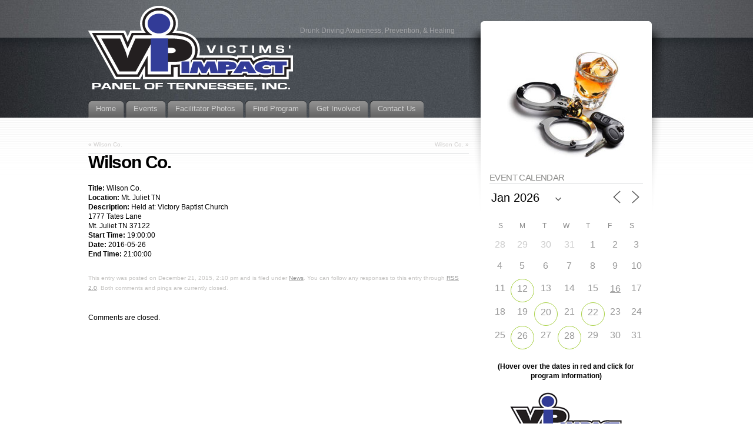

--- FILE ---
content_type: text/css
request_url: https://www.vipoftn.com/wp-content/themes/fusion/style.css
body_size: 7162
content:
/*

Theme Name: Fusion

Theme URI: http://digitalnature.ro/projects/fusion

Description: Light and clean Wordpress theme from <a href="http://digitalnature.ro/">digitalnature</a>. <br />Localization support and theme options available

Version: 3.1

Author: digitalnature

Author URI: http://digitalnature.ro

Tags: light, two-columns, fixed-width, flexible-width, right-sidebar, theme-options, threaded-comments, white



	Fusion Wordpress theme

	  http://digitalnature.ro/projects/fusion



	Theme designed by digitalnature. See the project page for more information and updates



	The CSS, XHTML and design is released under GPL.

    http://www.opensource.org/licenses/gpl-license.php



*/





/* global prop. */

*{

  margin: 0;

  padding: 0;

}



html, body{

 height:100%;

}



html{

  font-size: 100%;

}



body{

  font-family: "Lucida Grande", "Lucida Sans Unicode", Arial, Helvetica, Sans, FreeSans, Jamrul, Garuda, Kalimati;

  font-size: 0.75em;

  font-style: normal;

  color: #000;

  background: #fff url(images/main-bg.gif) repeat-x left 200px;

  min-height:100%;

  height:auto !important; /* ie6 ignores it */

  height:100%; /* fix */

  position: relative;

}





/* general elements */

a{

  color: #2d83d5;

  text-decoration: underline;

}



a:hover{

  color: #fff;

  background-color: #2d83d5;

  text-decoration: none;

}



img{

  border: 0;

}



table{

  margin: .5em 0 1em;

  border-bottom: 3px solid #d9d9d9;

  border-left: 1px solid #d9d9d9;

}



table td, table th{

  text-align: left;

  padding: .2em .4em;

  border-top: 1px solid #d9d9d9;

  border-right: 1px solid #d9d9d9;

}



table th{

  background: #ebebeb;

  border-bottom: 2px solid #d9d9d9;

}



table tr.odd{

  background: #ebebeb;

}



table tr:hover{

  background: #d9d9d9;

}



p{

  line-height: 140%;

  margin: .4em 0 1em;

}



form p{

  margin: 0;

}



input, textarea, select{

  font-family: "Lucida Grande", "Lucida Sans Unicode", Arial, Helvetica, Sans, FreeSans, Jamrul, Garuda, Kalimati;

  font-size: 100%;

  margin: .2em 0;

  background: transparent url(images/input-bg.png) no-repeat left top;

}



input, textarea{

  padding: .2em .4em;

}



input.radio, input.checkbox{

  background: none;

  padding: 2px;

  margin: 2px;

}



form label{

  font-weight: bold;

}



fieldset{

  padding: .8em;

  border: 1px solid #E7E8E6;

}



legend{

  padding: 2px 15px 10px 15px;

  color: #8b8b89;

  text-transform: uppercase;

  font-style: italic;

  font-size: 115%;

}



small{ font-size: 86%; }



pre{

  overflow: auto;

  background: #eee;

  padding: .4em;

}



/* lists */



ul, ol{

  margin: .4em 0 1em;

  line-height: 150%;

}





ul li, ol li{

 list-style-position:outside;

 margin-left: 2em;

}



dl{

  padding: .3em 0 .8em;

}



dt {

  float: left;

  clear: left;

  width: 9em;

  text-align: right;

  font-weight: bold;

  text-decoration: underline;

}



dd {

  margin: 0 0 0 10em;

  padding: 0 0 0.5em 0;

}



blockquote{

  background: transparent url(images/blockquote.png) no-repeat left top;

  margin: 10px 65px 10px 10px;

  padding: 20px 20px 10px 10px;

  font-style: italic;

  color: #939494;

}



blockquote p{

  padding: 8px;

  margin: 2px;

  border: 1px dotted #939494;

}



/* headings */



h1{

  font-size: 250%;

  margin: .5em 0 .2em;

  font-weight: bold;

  letter-spacing:-0.06em;

}



h2{

  font-family: "Palatino Linotype", Georgia, "Tahoma", "Century Schoolbook L", Arial, Helvetica;

  font-size: 160%;

  font-weight: bold;

  margin: .5em 0 .2em;

  letter-spacing: -0.04em;

}



h3{

  font-family: "Lucida Grande", "Lucida Sans Unicode", Arial, Helvetica, Sans, FreeSans, Jamrul, Garuda, Kalimati;

  font-size: 150%;

  font-weight: bold;

  margin: .5em 0 .2em;

  letter-spacing:-0.06em;

}



h4{

  font-family: Arial Narrow, Arial, Helvetica, Geneva;

  font-size: 140%;

  font-weight: bold;

  margin: .5em 0 .2em;

}



h5{

  font-family: "Lucida Grande", "Lucida Sans Unicode", Arial, Helvetica, Sans, FreeSans, Jamrul, Garuda, Kalimati;

  font-size: 115%;

  font-weight: normal;

  margin: .5em 0 .2em;

  text-transform: uppercase;

  font-style: italic;

}



h6{

  font-family: "Lucida Grande", "Lucida Sans Unicode", Arial, Helvetica, Sans, FreeSans, Jamrul, Garuda, Kalimati;

  font-size: 110%;

  font-weight: bold;

  margin: .4em 0 .2em;

}





/*** BASIC LAYOUT ***/



/* used only for the header background images (center & repeat) */

#page-wrap1{ background: transparent url(images/header-bg.jpg) repeat-x left top; }

#page-wrap2{

  background: transparent url(images/header-center.jpg) no-repeat center top;

  height: 200px;

  width: 100%;

  display:block;

}



/* actual layout width: default is fixed @ 960px; 100% = fluid width */

#page{

  width: 980px;

  min-width: 780px;

  margin:0 auto;

}



/* content area (sidebars + main) */

#main-wrap {

  position:relative;		/* IE7 overflow bugfix */

  clear:both;

  float:left;

  width:100%;

}



#mid-wrap, #side-wrap {

  float:left;

  width:100%;

  position:relative;

}



#mid, #sidebar, #sidebar2 {

  float:left;

  position:relative;

  padding:0;

  overflow: visible;

}





/* start ie 6/7 position relative + z-index bug-fix



#side-wrap, #mid-wrap{

  float: none;

  position: static;

}

#sidebar, #sidebar2{

  position: static;

  float: right;

}

#mid{

  position: static;

  float: left;

}



end ie 6/7 position relative + z-index bug-fix */





/* no sidebar? */



#page #main-wrap #mid-wrap { right:100%; }

#page #main-wrap #side-wrap { right:0; }



#page #main-wrap #mid {

  width:100%;			/* main column width */

  left:100%;			/* same */

}





/* if sidebar exists... */



#page.with-sidebar #main-wrap #mid-wrap { right:0%;   /* width of the 2nd column, 0 because it doesnt exist */ }

#page.with-sidebar #main-wrap #side-wrap { right:66%; /* width of the main column */ }



#page.with-sidebar #main-wrap #mid {

  width:66%;			/* width of main column */

  left:66%;				/* same */

}



#page.with-sidebar #main-wrap #sidebar {

  width:34%;			/* width of the sidebar */

  left:66%;

}





/* if 2nd sidebar exists... */



#page.with-sidebar2 #main-wrap #mid-wrap { right:25%; }

#page.with-sidebar2 #main-wrap #side-wrap { right:25%; }



#page.with-sidebar2 #main-wrap #mid {

  width:50%;			/* width of main column */

  left:50%;

}



#page.with-sidebar2 #main-wrap #sidebar {

  width:30%;			/* width of the sidebar (narrower than on 2 column pages)  */

  left:50%;

}



#page.with-sidebar2 #main-wrap #sidebar2 {

  width:20%;            /* width of 2nd sidebar */

  left:50%;



}



#sidebar2-wrap{

  margin-top: 230px;

  padding-left: 8px;

}



#mid-content{

  margin: 40px 0 10px;

}



#sidebar-wrap1{

  background: transparent url(images/side-start.png) no-repeat left top;

  padding-left: 28px;

  margin-top: 36px;

  height: 100%;

}



#sidebar-wrap2{

  background: transparent url(images/side-bg.png) no-repeat right top;

  padding-right: 30px;

  padding-top: 40px;

  height: 100%;

  min-height: 400px;

}





/* clear sidebar/main sections, assuming sidebar is on the right */

div.clearcontent{

  clear: left;

}







/*** HEADER AREA ***/



/* logo position */

a#logo{

  top: 10px;

  position: absolute;

}



a#logo:hover{

  background: none;

}



#header{

  height: 200px;

  z-index: 2; /* fix for stupid ie6/7 bug */

  position:relative;

}



#header h1{

  font-family: "Trajan Pro", "Lucida Sans Unicode", Arial, Helvetica, Sans, FreeSans, Jamrul, Garuda, Kalimati;

  font-weight: bold;

  position: absolute;

  color: #fff;

  top: 85px;

  font-size: 3.4em;

  letter-spacing:-0.06em;

  margin: 0;

  padding: 0;

}



#header h1 a{

  color: #fff;

  text-decoration: none;

}



#header h1 a:hover{

  background: none;

  color: #2d83d5;

}



/* top navigation */

#topnav{

  color: #a2a3a6;

  padding-top: 45px;
  padding-left: 360px;

}



#topnav a{

  font-size: 110%;

  text-transform: uppercase;

  text-decoration: none;

  color: #afb0b3;

  padding: 0 8px;

}



#topnav a:hover{

  text-decoration: none;

  background: none;

  color: #fff;

}

#address{

  color: #ffffff;

  padding-top: 30px;
  padding-left: 380px;

}


/* header tabs */

#tabs{

  font-size:13px;

  width: 100%;

  line-height:normal;

  position: absolute;

  bottom: 0;

  left: 0;

  z-index: 0;

}



#tabs ul{

  list-style:none;

}



#tabs li{

  display:inline;

  float: left;

  position: relative;

  margin: 0;

  padding: 0;

}



#tabs a {

  float:left;

  background:url(images/tab-left.png) no-repeat left top;

  color:#0470a0;

  padding-left:9px;

  margin-right:3px;

  text-decoration:none;

  color:#cfcfcf;

  cursor: pointer; /* IE 7 bug-fix */

}



#tabs a span{

  float:left;

  display:block;

  background:url(images/tab-right.png) no-repeat right top;

  height: 29px;

  padding-right: 10px;

}



#tabs a span span{

  display:block;

  background:none;

  height: auto;

  padding: 4px 4px 0 4px;

}



/* Commented Backslash Hack hides rule from IE5-Mac \*/

#tabs a span {float:none;}

/* End IE5-Mac hack */

#tabs a:hover span {

  color:#cfcfcf;

}



#tabs a:hover, #tabs li:hover a{

  background-position:0% -29px;

  color:#fff;

}

#tabs a:hover span, #tabs li:hover a span{

  background-position:100% -29px;

  color:#fff;

}



#tabs a.active, #tabs a.active:hover,

#tabs li.current_page_item a, #tabs li.current_page_item a:hover,

#tabs li.current_page_ancestor a, #tabs li.current_page_ancestor a:hover,

#tabs li.current-cat a, #tabs li.current-cat a:hover,

#tabs li.current-cat-parent a, #tabs li.current-cat-parent a:hover{

  background-position:0% -58px;

}



#tabs a.active span, #tabs a.active:hover span,

#tabs li.current_page_item a span, #tabs li.current_page_item a:hover span,

#tabs li.current_page_ancestor a span, #tabs li.current_page_ancestor a:hover span,

#tabs li.current-cat a span, #tabs li.current-cat a:hover span,

#tabs li.current-cat-parent a span, #tabs li.current-cat-parent a:hover span{

  background-position:100% -58px;

  color:#000;

}



/* sub-menus */



#tabs ul ul {

  background: #838383;

  position: absolute;

  display: none;

  width:200px;

  top: 29px;

  left: 0;

  margin: 0;

  padding: 4px 0;

  line-height: 100%;

  z-index: 99;

  border-left: 1px solid #ddd;

  border-right: 1px solid #ddd;

  border-bottom: 1px solid #ddd;

  -moz-border-radius-bottomleft: 4px;

  -moz-border-radius-bottomright: 4px;

}



#tabs ul ul ul{

  border: 1px solid #fff;

  -moz-border-radius: 4px;

}



#tabs ul a.active ul,

#tabs ul li.current_page_item ul,

#tabs ul li.current_page_ancestor ul,

#tabs ul li.current-cat ul,

#tabs ul li.current-cat-parent ul{

  background: #fff;

  border-left: 1px solid #ddd;

  border-right: 1px solid #ddd;

  border-bottom: 1px solid #ddd;

}



#tabs ul.active ul ul,

#tabs ul li.current_page_item ul ul,

#tabs ul li.current_page_ancestor ul ul,

#tabs ul li.current-cat ul ul,

#tabs ul li.current-cat-parent ul ul{

  border: 1px solid #ddd !important;

}



#tabs ul li ul a{

  width:180px;

  height:auto;

  float:left;

  background: none;

  margin: 0;

  padding: 4px 10px;

  color: #cfcfcf;

  font-weight: normal;

  font-size: 90%;

  text-shadow: #656565 1px 1px 1px;

  line-height: 125%;

}



#tabs ul a.active ul a,

#tabs ul li.current_page_item ul a,

#tabs ul li.current_page_ancestor ul a,

#tabs ul li.current-cat ul a,

#tabs ul li.current-cat-parent ul a{

  color: #000;

  text-shadow: none;

}



#tabs li:hover ul a span{ color: #cfcfcf; }



#tabs ul a.active ul a span,

#tabs ul li.current_page_item ul a span,

#tabs ul li.current_page_ancestor ul a span,

#tabs ul li.current-cat ul a span,

#tabs ul li.current-cat-parent ul a span{

  color: #666;

}



#tabs ul li ul a span, #tabs ul li ul a span span{

  margin: 0;

  padding: 0;

  height: auto;

  float: none;

}



#tabs ul ul a:hover, #tabs ul ul a:hover,

#tabs ul a.active ul a:hover,

#tabs ul li.current_page_item ul a:hover,

#tabs ul li.current_page_ancestor ul a:hover,

#tabs ul li.current-cat ul a:hover,

#tabs ul li.current-cat-parent ul a:hover{

  background:#09c6eb url(images/tab-subnav-active.gif) repeat-x left top;

}



#tabs ul ul a:hover, #tabs ul ul a:hover span,

#tabs ul a.active ul a:hover span,

#tabs ul li.current_page_item ul a:hover span,

#tabs ul li.current_page_ancestor ul a:hover span,

#tabs ul ul li.current_page_parent a:hover span,

#tabs ul ul li.current_page_item a:hover span,

#tabs ul ul li.current_page_parent li.current_page_item a:hover span,

#tabs ul ul li.current-cat a:hover span,

#tabs ul ul li.current-cat-parent li.current_page_item a:hover span{

  color:#fff;

}



#tabs ul li ul a span, #tabs ul li ul a span{

  background: none;

}



#tabs ul ul ul{

  top:auto;

}



#tabs ul li ul ul {

  left:195px;

  top: 4px;

}



#tabs ul li:hover ul ul, #tabs ul li:hover ul ul ul, #tabs ul li:hover ul ul ul ul{

  display:none;

}

#tabs ul li:hover ul, #tabs ul li li:hover ul, #tabs ul li li li:hover ul, #tabs ul li li li li:hover ul{

  display:block;

}



/* active submenus */

#tabs ul ul li.current_page_parent a span,

#tabs ul ul li.current_page_item a span,

#tabs ul ul li.current_page_parent li.current_page_item a span,

#tabs ul ul li.current-cat a span,

#tabs ul ul li.current-cat-parent li.current_page_item a span{

  color: #2d83d5;

}



#tabs ul ul li.current_page_item li a span, #tabs ul ul li.current_page_parent li a span,

#tabs ul ul li.current-cat li a span, #tabs ul ul li.current-cat-parent li a span{

  color: #000;

}



/* IE 7 bug-fixes */

#tabs ul li:hover { z-index: 100; }

#tabs ul * li:hover { visibility: inherit; }





/*** MAIN ***/



/* sort news links (pligg) */

#sortlinks{

  display: block;

  margin: 5px 0 20px;

}





/* secondary tabs */



ul.secondary-tabs {

  font-size:14px;

  height:35px;

  line-height:normal;

  left: 0;

  padding-left: 12px;

  background:transparent url(images/mtab-bg.png) repeat-x left bottom;

  margin: 10px 0 20px;

  list-style:none;

}



ul.secondary-tabs li {

  display:inline;

  float:left;

  margin: 0;

  padding: 0;

}



ul.secondary-tabs a {

  float:left;

  background:url(images/mtab-left.png) no-repeat left -35px;

  color:#0470a0;

  padding-left:6px;

  margin-right:3px;

  text-decoration:none;

  text-transform: uppercase;

  color:#8c8b8b;

  cursor: pointer; /* IE 7 bug-fix */

}



ul.secondary-tabs a span{

  float:left;

  display:block;

  background:url(images/mtab-right.png) no-repeat right -35px;

  height: 35px;

  padding-right: 6px;

}



ul.secondary-tabs a span span{

  display:block;

  background:none;

  height: auto;

  padding: 7px 10px 0 10px;

}



/* Commented Backslash Hack hides rule from IE5-Mac \*/

ul.secondary-tabs a span {float:none;}

/* End IE5-Mac hack */

ul.secondary-tabs a:hover span {

  color:#cfcfcf;

}



ul.secondary-tabs a:hover{

  background-position:0% -70px;

  color:#fff;

}

ul.secondary-tabs a:hover span{

  background-position:100% -70px;

  color:#fff;

}



ul.secondary-tabs a.active, ul.secondary-tabs a.current{

  background-position:0% 0px;

  color:#ed2124;

}

ul.secondary-tabs a.active span, ul.secondary-tabs a.current span {

  background-position:100% 0px;

  color:#ed2124;

}



#tab-2, #tab-3, #tab-4, #tab-5, #tab-6, #tab-7, #tab-8, #tab-9{

  display: none;

}



.post, .attachment{

  background: transparent url(images/div-h2.gif) repeat-x left 8px;

  padding-top: .6em;

  margin: 0 0 2.8em;

  display: block;

  position: relative;

  min-width: 0;  /* IE7 peakaboo fix */

}



.post-search{

  background: transparent url(images/div-h2.gif) repeat-x left 8px;

  padding-top: .6em;

  display: block;

  min-width: 0;  /* IE7 peakaboo fix */

}





/* titles */



.post h2.title, .attachment h2.title,

.page h2.title, .page h2.title{

  font-family: "Palatino Linotype", Georgia, "Tahoma", "Century Schoolbook L", Arial, Helvetica;

  font-size: 250%;

  font-weight: bold;

  margin: 0;

  padding: 0;

  letter-spacing: -0.04em;

}



.post h2.title a{

  color: #000;

  text-decoration: none;

}



.post h2.title a:hover{

  background: none;

  color: #ed1f24;

}



.post h3.title, .attachment h3.title{

  font-family: "Palatino Linotype", Georgia, "Tahoma", "Century Schoolbook L", Arial, Helvetica;

  font-size: 200%;

  font-weight: normal;

  margin: 0;

  padding: 0;

  letter-spacing: normal;

}



.post h3.title a{

  color: #000;

  text-decoration: none;

}



.post h3.title a:hover{

  background: none;

  color: #ed1f24;

}



/* post header */



.post .postheader, .attachment .postheader{

  display: block;

  margin-left: 74px;

  position: relative;

}



.post p.postcategory, .attachment p.postcategory{

  color: #e5e5e5;

}



.post .postinfo, .attachment .postinfo{

  background: #e2e3e3 url(images/postinfo-bg.gif) repeat-x left top;

}



.post .postinfo p, .attachment .postinfo p{

  padding: .4em .8em;

}



/* post body */



.post .postbody, .attachment .postbody{

  clear: left;

  display: block;

}



.post p.postcontrols, .attachment p.postcontrols{

  color: #e5e5e5;

  float: right;

  margin: 0;

}



.post .tags, .attachment p.postcontrols{

  float: left;

  display: block;

  padding-left: 19px;

  margin: 0;

  background:transparent url(images/post-icons.png) no-repeat 0 top;

}



.post p.postcontrols a, .post p.postcategory a,

.attachment p.postcontrols a, .attachment p.postcategory a{

  padding: 0 2px;

}



/* comments link */



a.comments, .post p.postcontrols a.comments{

  background:transparent url(images/post-icons.png) no-repeat 2px bottom;

  padding-left: 19px;

  color:#ed1f24;

}



a.comments:hover, .post p.postcontrols a.comments:hover{

  background: #ed1f24;

  color: #fff;

}



a.no.comments, .post p.postcontrols a.no.comments{

  color: #2d83d5;

}



a.no.comments:hover, .post p.postcontrols a.no.comments:hover{

  background-color: #2d83d5;

  color: #fff;

}





/* comments */



ol#comments, ol#comments li{

  list-style-type: none;

  padding: 0;

  margin: 0;

}



ol#comments ul.children{

  margin: 0;

  padding: 0;

}



li.comment{

  background: transparent url(images/comment-div-bg.png) repeat-y left bottom;

  list-style-position: outside; /* ie 7 bugfix */

  display: block;

  position: relative;

  min-height: 110px;

}



li.comment .wrap{

  background: transparent url(images/comment-div-start.png) no-repeat left top;

  min-height:110px;

  height:auto !important; /* ie6 ignores it */

  height:110px; /* fix */

}



li.comment.with-avatars{ background-position: 96px bottom; }

li.comment.with-avatars .wrap{ background-position: 96px top; }



/* gravatar */

li.comment .avatar{

  float: left;

  width: auto !important;

  padding-top:6px;

  padding-left: 8px;

}



li.comment .avatar img{

  padding: 3px;

  margin: 4px 10px;

  border: 1px solid #E7E8E6;

  border-radius: 4px;

  -moz-border-radius: 4px;

}



li.comment .details{ display: block; margin-left: 12px; }

li.comment.with-avatars .details{ margin-left: 108px;}



li.comment .details .head{

  background: #f7f8f8 url(images/postinfo-bg.gif) repeat-x left bottom;

  padding: 2px 10px 6px 10px;

  margin: 0;

  display: block;

  color: #8f9090;

}



li.comment .details.admincomment .head{

  background: #59b2e4 url(images/postinfo-bg-admin.gif) repeat-x left bottom;

  color: #fff;

}



li.comment .details.admincomment .head a{ color: #fff; }

li.comment .details.admincomment .head a:hover{ background: none; color: #fcb722; }





/* comment rate links, pligg only */



span.rate{

  right: 8px;

  position: absolute;

}



span.rate a.karma{

  font-family: "Arial Black", Helvetica, Sans, FreeSans, Jamrul, Garuda, Kalimati;

  font-weight: bold;

  font-size: 110%;

  text-decoration: none;

  padding: 0;

}



span.rate a.karma.negative{ color:#ed2124; }

span.rate a.karma.positive{ color:#6fb23c; }



span.rate a.karma:hover{

  background: none;

}



span.rate a.ratelink{

  padding: 4px;

  text-decoration: none;

}



span.rate a.ratelink.up{ background: transparent url(images/thumb-up.gif) no-repeat left center;      }

span.rate a.ratelink.down{ background: transparent url(images/thumb-down.gif) no-repeat left center;      }



li.comment .details .text{

  background: transparent url(images/comment-bg.png) repeat-x left top;

  padding: .3em .8em;

  margin-top: 3px;

  min-height: 64px;

  font-size: 90%;

  color: #4e5359;

}



li.comment .details.admincomment .text{

  background: #f0f0f0 url(images/comment-bg-admin.png) repeat-x left top;

}



div.act{

  position: absolute;

  display: none;

  right: 0;

  top: 0;

  margin-top: 50px;

  font-size: 110%;

  text-transform: uppercase;

}



span.button a{

  background: transparent url(images/button-bg.png) no-repeat right top;

  display: block;

  height: 31px;

  float: left;

  margin-right: 3px;

  cursor: pointer;

  font-size: 13px;

}



span.button a span{

  float: left;

  height: 31px;

  display: block;

  padding: 0 10px 0 25px;

}



span.quote a span{ background: transparent url(images/button-quote.png) no-repeat left top; }

span.reply a span{ background: transparent url(images/button-reply.png) no-repeat left top; }

span.submit a span{ background: transparent url(images/button-submit.png) no-repeat left top; }



span.button a span span{

  background: none;

  display: block;

  padding: 6px 10px 0px 10px;

  height: auto;

}



span.button a:hover{ background-position: right bottom; }

span.button a:hover span{ background-position: left bottom; }





/* sidebars */



#sidebar h2.title, #sidebar2 h2.title{

  font-family: "Lucida Grande", "Lucida Sans Unicode", Arial, Helvetica, Sans, FreeSans, Jamrul, Garuda, Kalimati;

  font-weight: normal;

  text-transform: uppercase;

  font-size: 130%;

}



#sidebar ul, #sidebar2 ul{

  margin: 0;

  padding: 0;

}



#sidebar ul li, #sidebar2 ul li{

  list-style-type: none;

  line-height: 140%;

  margin: 0;

  padding: 0;

  display: block;

  list-style-position: outside; /* ie 7 bugfix */

}



/* sidebar menu */



#sidebar ul.nav{

  margin: 1em 0 2em;

  padding: 0;

}



#sidebar ul.nav li{

  list-style-type: none;

  background: transparent url(images/div-h.gif) repeat-x left bottom;

  padding: 2px 0 3px 0;

  margin: 0;

  position: relative;

}



/* no bg on the last menu item */

#sidebar ul.nav li.last{

  background: none

}





#sidebar ul.nav ul{

  margin: 0px 0 12px;

}



#sidebar ul.nav ul ul{

  margin: 0px 0 8px; /* lower bottom-padding for 2+ level menu */

}



/* 2nd level menu */

#sidebar ul.nav li li{

  background: none;

  padding: 0;

  margin-left: 25px;

}



/* 3rd ... n levels */

#sidebar ul.nav li li li{

  margin-left: 10px;

}



#sidebar ul.nav li a{

  background: none;

  display: block;

  text-decoration: none;

  text-transform: uppercase;

  font-size: 110%;

  padding: 3px 27px 3px 8px;

  color: #000;

  cursor: pointer;

}



#sidebar ul.nav li a:hover{

  background: #efefee url(images/side-nav-bg.png) repeat-y right top;

  color: #ed2124;

}



#sidebar ul.nav li a span{

  background: transparent url(images/b1.png) no-repeat left 3px;

  padding-left: 17px;

  display: block;

}



#sidebar ul.nav li a span em{

  font-style: normal;

  font-weight: normal;

  color: #A9A9A9;

  text-shadow: #fff 1px 1px 1px;

  padding: 0 2px;

}



#sidebar ul.nav li a:hover span{

  background-position: left -97px;

  color: #ed2124;

}



#sidebar ul.nav li li a{

  text-transform: none;

  font-size: 100%;

  padding: 0;

}



#sidebar ul.nav li li a:hover{

  background: none

}



#sidebar ul.nav li li a span{

  background: none;

  padding: 0;

}



#sidebar ul.nav li a.rss{

  background: transparent url(images/side-nav-rss.gif) no-repeat left top;

  display: none;

  width:26px;

  position: absolute;

  height: 13px;

  right: 0;

  padding: 0 4px 0 0;

  margin-top: 2px;

  top: 0;

  text-decoration: none;

  cursor: pointer;

  z-index: 5;

}



#sidebar ul.nav li li a.rss{

  visibility: hidden;

}



#sidebar ul.nav li a.rss:hover{

  background-position: 0px -13px;

}





/* sidebar content box */



#sidebar .box, #sidebar2 .box{

  margin: 16px 0 2px;

}



#sidebar .box h2.title, #sidebar2 .box h2.title{

  background: transparent url(images/side-box-top.png) no-repeat left bottom;

  padding: 4px 0 4px 20px;

  color: #8d8b8b;

  margin: 20px 0 0 0;

}



#sidebar .box ul, #sidebar2 .box ul{

  background: transparent url(images/side-box-bg.png) repeat-y left bottom;

  padding: 10px 20px;

  display: block;

}



#sidebar .box ul ul, #sidebar2 .box ul ul{ background: none; }

#sidebar .box ul li, #sidebar2 .box ul li{ line-height: 150%; }



#sidebar .box caption, #sidebar2 .box caption{

  text-align: left;

  font-weight: bold;

}





/* sidebar search */



#searchtab{

  background: transparent url(images/search-bg.png) no-repeat left top;

  height: 40px;

  position: relative;

}



#searchtab .inside{

  background: transparent url(images/search-go.png) no-repeat right top;

  height: 40px;

}



#searchtab fieldset{

  padding: 0;

  border: none;

}



#searchtab input{

  border: 0;

  background: none;

  font-size: 12px;

  padding: 0px;

}



#searchtab input.searchfield, #searchtab input#s{

  position: absolute;

  top: 6px;

  left: 46px;

  color: #949496;

  padding: 0px;

  margin: 0;

  width: 50%;

}



#searchtab input.searchfield:focus, #searchtab input#s:focus{ color: #000; }



#searchtab input.searchbutton, #searchtab input#searchsubmit{

  position: absolute;

  right: 37px;

  top: 6px;

  color: #e5e5e5;

  text-transform: uppercase;

  padding: 0px;

  margin: 0;

}



#searchtab label{ display: none; }

#searchtab input.searchbutton:hover{ color: #fff; }







/*** FOOTER ***/



#footer{

  background: transparent url(images/div-h2.gif) repeat-x left top;

  padding: 1em 0;

  margin-top: 1em;

  width: 100%;

  text-align: center;

}



#footer a#toplink{

  text-decoration: none;

  padding: 0 .6em;

}





/*** top right page controls ***/



#layoutcontrol{

  position: absolute;

  top: 10px;

  right: 20px;

  display: block;

  width: 74px;

  height: 16px;

  z-index: 1000;

}



#layoutcontrol a{

  float: left;

  display: block;

  width: 16px;

  height: 16px;

  margin-right: 3px;

  background: transparent url(images/pagecontrols.png) no-repeat left top;

}



#layoutcontrol a.setLiquid{ background-position: -50px top; }

#layoutcontrol a.setFont{ background-position: left top; width: 25px; }



#layoutcontrol a.setLiquid:hover{ background-position: right top; }

#layoutcontrol a.setFont:hover{ background-position: -25px top; }

#layoutcontrol a span{ display: none; }





/* misc... */



.left{ float: left; }

.right{ float: right; }

div.clear{ clear: both;height:1px;  }



/* clearfix */

.clearfix:after{

  content: ".";

  display: block;

  height: 0;

  clear: both;

  visibility: hidden;

}



.clearfix{

  min-width: 0;		        /* trigger hasLayout for IE7 */

  display: inline-block;

  /* \*/ display: block;	/* Hide from IE Mac */

}



* html .clearfix{

/* \*/  height: 1%;	    /* Hide from IE Mac */

}



.error, .red{ color:#ed1f24; }





/*** WORDPRESS SPECIFIC STYLES ***/



.widget{

  margin: 1em .6em 1.8em .6em;

  min-width: 0; /* IE7 peakaboo fix */

  padding: 0;

}



.widget ul ul{

  margin: 0 0 0 .8em;

  padding: 0;

}



#sidebar .widget h2.title,

#sidebar2 .widget h2.title{

   background: transparent url(images/div-h2.gif) repeat-x left bottom;

   color: #8b8b89;

   padding-bottom: 2px;

   font-size: 125%;

   margin-bottom: .4em;

}



#sidebar li.linkcat h2.title,

#sidebar2 li.linkcat h2.title{

   background: transparent url(images/div-h2.gif) repeat-x left bottom;

   color: #8b8b89;

   padding-bottom: 2px;

   text-align: right;

   font-style: italic;

   font-size: 115%;

}



/* lists with arrow bullets on some of the widgets */

#sidebar li.linkcat li, #sidebar2 li.linkcat li,

.widget.widget_links ul li, .widget.widget_meta ul li, .widget.widget_categories ul li, .widget.widget_archive ul li, .widget.widget_pages ul li, .widget.widget_recent_entries ul li{

   background: transparent url(images/b3.gif) no-repeat left 6px;

}



#sidebar li.linkcat a, #sidebar2 li.linkcat a,

.widget.widget_links ul li a, .widget.widget_meta ul li a, .widget.widget_categories ul li a, .widget.widget_archive ul li a, .widget.widget_pages ul li a, .widget.widget_recent_entries ul li a{

   color: #8b8b89;

   text-decoration: none;

   margin-left: 10px;

   display: inline-block;

}



.widget_tag_cloud a{

  vertical-align: middle;

  text-decoration: none;

  padding: 0 0.2em;

  letter-spacing: -0.04em;

}





#sidebar li.linkcat a:hover, #sidebar2 li.linkcat a:hover,

.widget.widget_links ul li a:hover, .widget.widget_meta ul li a:hover, .widget.widget_categories ul li a:hover, .widget.widget_archive ul li a:hover, .widget.widget_pages ul li a:hover, .widget.widget_recent_entries ul li a:hover{

   color:#ed1f24;

   background: none;

   text-decoration: underline;

}



/* recent comments widget */

.widget ul#recentcomments li{

  background: transparent url(images/post-icons.png) no-repeat left -141px;

  padding-left: 18px;

  display:block;

  font-style: italic;

  margin-bottom: 5px;

}



.widget ul#recentcomments li a.url{

  border-bottom: 1px dotted #8b8b89;

  color: #000;

  text-decoration: none;

  font-style: normal;

}



.widget ul#recentcomments li a.url:hover{

  border-bottom: 1px solid #8b8b89;

  background: none;

}



.widget#tag_cloud{ text-align: justify; }

.widget#tag_cloud a{ line-height: 125%; }





/* calendar widget */

.widget_calendar h2{

  display: none;

}



.widget_calendar table#wp-calendar{

  width: 100%;

  border: 1px solid #ccc;

}



.widget_calendar table#wp-calendar th, .widget_calendar table#wp-calendar td{

  text-align: center;

}



.widget_calendar table#wp-calendar thead th{

  font-weight: bold;

  background: #ccc;

  color: #fff;

  border: 0;

}



.widget_calendar table#wp-calendar tbody td{

  border: 0;

  background: #eee;

  color: #555;

}



.widget_calendar table#wp-calendar tbody td.pad{

  background: #fff;

}



.widget_calendar table#wp-calendar tfoot td{

  border: 0;

  background: #fff;

}



.widget_calendar table#wp-calendar caption{

  text-align: right;

  font-style: italic;

  color: #aaa;

}





.post .postheader{

  display: block;

  margin-left:0;

}



.entry img, .attachment img, .navigation .alignleft img, .navigation .alignright img{

  padding: 3px;

  margin: 4px 10px;

  border: 1px solid #E7E8E6;

  border-radius: 4px;

  -moz-border-radius: 4px;

}



.entry img.alignleft, .attachment img.alignleft{ margin-left: 0; }

.entry img.alignright, .attachment img.alignright{ margin-right: 0; }

.entry img.aligncenter, .attachment img.aligncenter{ margin: 0 auto; text-align: center; }





.attachment-entry{

  text-align: center;

}



.attachment div.caption{

  background:#F7F7F7;

  border: 1px solid #E7E8E6;

  border-radius: 4px;

  -moz-border-radius: 4px;

  padding-top:5px;

  margin:4px 10px;

  text-align:center;

  color: #8d8b8b;

  min-width: 0; /* ie7 peakaboo fix */

}



/* no border on smilies */

img.wp-smiley, .entry img.wp-smiley, .attachment img.wp-smiley{

  padding: 0;

  margin: 0;

  border: 0;

}



.wp-caption {

  background:#F7F7F7;

  border: 1px solid #E7E8E6;

  border-radius: 4px;

  -moz-border-radius: 4px;

  padding-top:5px;

  margin:4px 10px;

  text-align:center;

  color: #8d8b8b;

}



.wp-caption img, .entry .wp-caption img, .attachment .wp-caption img{

  margin: 0;

  border: 0;

  padding: 0;

}



.wp-caption.alignleft{ margin-left: 0; }

.wp-caption.alignright{ margin-right: 0; }





.navigation{

  font-size: 80%;

  color: #c4c3c1;

  margin: 0;

  padding: 0;

}



.navigation a{

  text-decoration: none;

  color: #d2d0cf;

}



.navigation a:hover{

  background: none;

  color:#ed1f24;

}



.postmetadata{

  color: #c4c3c1;

  margin: 1em 0;

}



.postmetadata a{

  color: #929292;

}



.postmetadata a:hover{

  background: none;

  color:#ed1f24;

}



#footer a.rss, a.rsssubscribe{

  background: transparent url(images/rss.png) no-repeat left 50%;

  padding-left: 18px;

}



#footer a.rss:hover, a.rsssubscribe:hover{

  background: #2d83d5 url(images/rss.png) no-repeat left 50%;

}



a.rsssubscribe{

  margin: 6px 0 0 10px;

  display: block;

}





#commentform{

  display: block;

  background: transparent url(images/div-h2.gif) repeat-x left 0px;

  padding: 6px 0 0 0;

  margin: 20px 0;

}



#commentform textarea{

  margin-bottom: 6px;

}



#commentform #commentdata label{

  background: #FFFF99;

}





/* pagination */



.commentnavi{

  margin: 10px 0;

  display: block;

}



.commentnavi .page-numbers, .commentnavi a, #pagenavi a, #pagenavi span.pages, #pagenavi span.extend, p.postpages a{

  padding: 2px 6px 2px 6px !important;

  border: 1px solid #ccc !important;

  background-color: #fff !important;

  margin:0;

  text-decoration: none;

}



.commentnavi a:hover, #pagenavi a:hover, p.postpages a:hover{

  background-color: #2d83d5 !important;

  color: #fff;

}



#pagenavi a, #pagenavi span.pages, #pagenavi span.extend{

  margin: 0 2px;

}



#pagenavi span.current{

  background: #ccc !important;

  color: #fff !important;

  padding: 2px 6px 2px 6px !important;

  border: 1px solid #ccc !important;

}



#comment .page-numbers.current, #pagenavi span.pages{ color: #ccc !important; }



#pagenavi{

  display: block;

  padding-bottom: 10px;

  font-size: 100% !important;

}



/* threaded comments? */

ol#comments li.comment.depth-2,

ol#comments li.comment.depth-3,

ol#comments li.comment.depth-4,

ol#comments li.comment.depth-5,

ol#comments li.comment.depth-6,

ol#comments li.comment.depth-7,

ol#comments li.comment.depth-8,

ol#comments li.comment.depth-9{ margin-left: 14px; }



/* threaded comments, with avatars */

ol#comments li.comment.with-avatars.depth-2,

ol#comments li.comment.with-avatars.depth-3,

ol#comments li.comment.with-avatars.depth-4,

ol#comments li.comment.with-avatars.depth-5,

ol#comments li.comment.with-avatars.depth-6,

ol#comments li.comment.with-avatars.depth-7,

ol#comments li.comment.with-avatars.depth-8,

ol#comments li.comment.with-avatars.depth-9{ margin-left: 96px; }







/* footer links/widgets */

ul#footer-widgets{

  margin: 0;

  padding: 1em 0 0 0;

  background: transparent url(images/div-h2.gif) repeat-x left top;

}



ul#footer-widgets li.widget{

  float: left;

  padding: 0;

  margin: 0;

  width: 50%; /* default  */

  list-style-type: none;

}



ul#footer-widgets.widgetcount-1 li.widget{ width: 50%; }

ul#footer-widgets.widgetcount-2 li.widget{ width: 50%; }

ul#footer-widgets.widgetcount-3 li.widget{ width: 33%; }

ul#footer-widgets.widgetcount-4 li.widget{ width: 25%; }

ul#footer-widgets.widgetcount-5 li.widget{ width: 20%; }

ul#footer-widgets.widgetcount-6 li.widget{ width: 16%; }

/* no point to add more than 6 widgets, unreadable */



ul#footer-widgets h4.title{

  font-family: "Lucida Grande", "Lucida Sans Unicode", Arial, Helvetica, Sans, FreeSans, Jamrul, Garuda, Kalimati;

  padding: .3em .6em;

  margin: 0 0 .2em 0;

  font-size: 140%;

  letter-spacing: -0.04em;

  background:#09c6eb url(images/tab-subnav-active.gif) repeat-x left top;

  color: #fff;

  text-shadow: #999 1px 1px 1px;

}



ul#footer-widgets h4.title a{

  text-decoration: none;

}



ul#footer-widgets .the-content{

  margin: 0 1em;

  padding: .4em 0;

}



ul#footer-widgets li.widget ul{

  padding: 0;

}



ul#footer-widgets li.widget li{

  list-style-type: none;

  margin: .1em 0;

}



ul#footer-widgets li.widget li li{

  padding-left: 1em;

  border: 0;

}





.aligncenter {

  display: block;

  margin-left: auto;

  margin-right: auto;

}



.alignleft { float: left; }

.alignright { float: right; }



li.infotext{

  text-align: center;

  padding: 2px 12px 0 6px;

}



img.wp-smiley { vertical-align: -20%; }





.profile .avatar img{

  padding: 3px;

  margin: 0 6px 6px 0;

  border: 1px solid #E7E8E6;

  border-radius: 4px;

  -moz-border-radius: 4px;

}



.profile .info{

  margin-left: 148px;

}



p.im{

  margin: .1em 0 .2em;

  padding: 1px 0;

}





/* twitter list */



ul#twitterupdates{

  margin: 0;

  padding: 0;

  list-style-type: none;

}



ul#twitterupdates li.entry{

  list-style-type: none;

  background: transparent url(images/div-h.gif) repeat-x left bottom;

  margin: 1px 0;

  padding: 3px 0 6px 0;

  display: block;

}





ul#twitterupdates li.entry:hover{

  background: #efefee url(images/side-nav-bg.png) repeat-y right top;

}



/* for comment reply plugin */

#comment_mail_notify{

  background: none;

  padding: 2px;

  margin-right: 4px;

}



#sidebar2 li div.warning{

  background: #f9a417;

  color: #fff;

  text-align: center;

  padding: .4em .8em;

}



p.edit-post a.post-edit-link{

  border: 1px solid #ccc;

  padding: 3px 6px;

}





/* flickr widget */

#fusion-flickr-gallery .flickr {

  overflow: hidden;

}



#fusion-flickr-gallery .thumb{

  width: 48px;

  height: 48px;

  border: 3px solid #ddd;

  margin: 2px 3px;

}



#fusion-flickr-gallery .thumb:hover{

  border: 3px solid #2d83d5;



}



#fusion-flickr-gallery .flickr-thumb {

  float: left;

  overflow: hidden;

}



div.tooltip{

  position: absolute;

  left: -20000px;

  background-color: #dedede;

  padding: 5px;

  border: 1px solid #fff;

}



--- FILE ---
content_type: text/javascript
request_url: https://www.vipoftn.com/java/deathclock.js
body_size: 208
content:
<!--
var tags_before_clock = "as of "
var tags_middle_clock = "today."
var tags_after_clock  = ""
if (navigator.appName == "Netscape") {
document.write('<layer id="clock"></layer><br>');
}
if (navigator.appVersion.indexOf("MSIE") != -1){
document.write('<span id="clock"></span>');
}
 
function upclock(){
var dte = new Date();
var hrs = dte.getHours();
var mins = dte.getMinutes();
var sec = dte.getSeconds();
var col = ":";
var spc = " ";
var com = ",";
var apm;
if (11 < hrs) {
apm="p.m.";
hrs-=12;
}
else {
apm="a.m.";
}
if (hrs == 0) hrs=12;
if (hrs<=9) hrs="0"+hrs;
if (mins<=9) mins="0"+mins;
if (sec<=9) sec="0"+sec;
if(navigator.appName == "Netscape") {
document.clock.document.write(tags_before_clock+hrs+col+mins+spc+apm+spc+tags_middle_clock+tags_after_clock);
document.clock.document.close();
}
if (navigator.appVersion.indexOf("MSIE") != -1){
clock.innerHTML = tags_before_clock+hrs+col+mins+spc+apm+spc+tags_middle_clock+tags_after_clock;
}
}
setInterval("upclock()",1000);
//-->

--- FILE ---
content_type: text/javascript
request_url: https://www.vipoftn.com/java/clockimg.js
body_size: 211
content:
<!--hide  script  from  old  browser
c0=new Image();
c0.src="http://www.vipoftn.com/images/0.gif";
c1=new Image();
c1.src="http://www.vipoftn.com/images/1.gif";
c2=new Image();
c2.src="http://www.vipoftn.com/images/2.gif";
c3=new Image();
c3.src="http://www.vipoftn.com/images/3.gif";
c4=new Image();
c4.src="http://www.vipoftn.com/images/4.gif";
c5=new Image();
c5.src="http://www.vipoftn.com/images/5.gif";
c6=new Image();
c6.src="http://www.vipoftn.com/images/6.gif";
c7=new Image();
c7.src="http://www.vipoftn.com/images/7.gif";
c8=new Image();
c8.src="http://www.vipoftn.com/images/8.gif";
c9=new Image();
c9.src="http://www.vipoftn.com/images/9.gif";
 
var DrunkDrivingDeaths=0
var DeathsPerSecond=0.000373
var  Tday=new  Date("January 1,2010 00:00:00")
 
function dclock()
{var time=new  Date()
var  Diffms=time.getTime()-Tday.getTime()
var  ConverSecond=Math.floor (Diffms/1000)
var Population=DrunkDrivingDeaths+DeathsPerSecond*ConverSecond
 
var num=new Array()
for(var i=0;i<10;i++){
num[i]=Math.floor(Population%10)
Population/=10
 
}
 
 
document.images["a"].src=eval("c"+num[0]+".src")
document.images["b"].src=eval("c"+num[1]+".src")
document.images["c"].src=eval("c"+num[2]+".src")
document.images["d"].src=eval("c"+num[3]+".src")
document.images["e"].src=eval("c"+num[4]+".src")
 
setTimeout("dclock()",1000);
}
//end  hiding-->